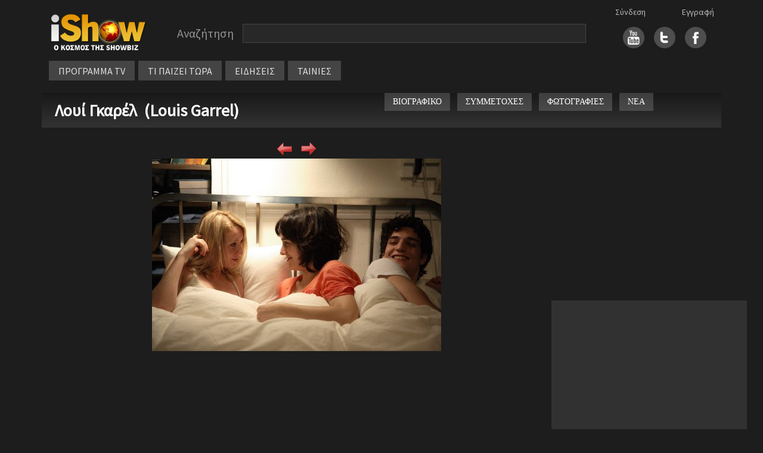

--- FILE ---
content_type: text/html; charset=utf-8
request_url: https://www.google.com/recaptcha/api2/aframe
body_size: 265
content:
<!DOCTYPE HTML><html><head><meta http-equiv="content-type" content="text/html; charset=UTF-8"></head><body><script nonce="lFRsOqba5D12-h7RmtcvkQ">/** Anti-fraud and anti-abuse applications only. See google.com/recaptcha */ try{var clients={'sodar':'https://pagead2.googlesyndication.com/pagead/sodar?'};window.addEventListener("message",function(a){try{if(a.source===window.parent){var b=JSON.parse(a.data);var c=clients[b['id']];if(c){var d=document.createElement('img');d.src=c+b['params']+'&rc='+(localStorage.getItem("rc::a")?sessionStorage.getItem("rc::b"):"");window.document.body.appendChild(d);sessionStorage.setItem("rc::e",parseInt(sessionStorage.getItem("rc::e")||0)+1);localStorage.setItem("rc::h",'1768716797968');}}}catch(b){}});window.parent.postMessage("_grecaptcha_ready", "*");}catch(b){}</script></body></html>